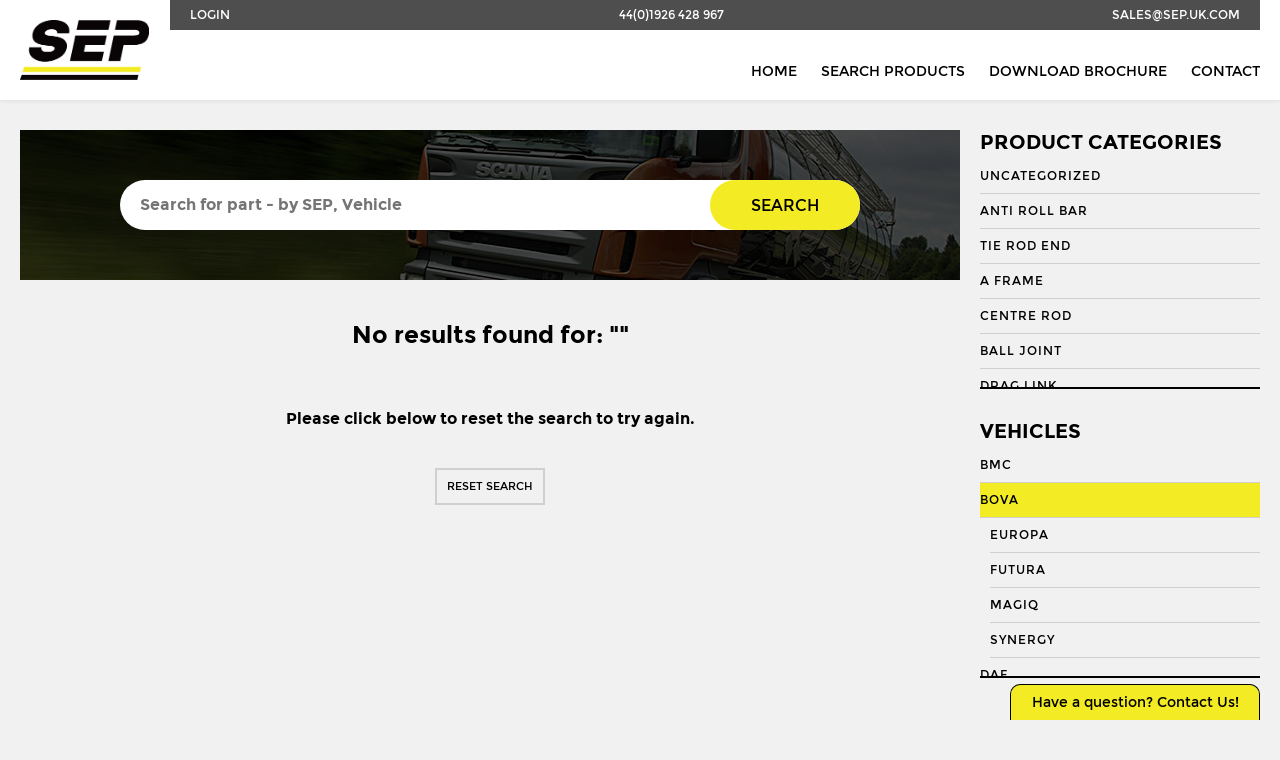

--- FILE ---
content_type: text/html; charset=UTF-8
request_url: https://sep.uk.com/search/?category=15&vehicle=37&vehicle_app=14715
body_size: 7970
content:

<!doctype html>
<!--[if IE 8]>         <html class="no-js lt-ie10 lt-ie9" lang="en"> <![endif]-->
<!--[if IE 9]>         <html class="no-js lt-ie10" lang="en"> <![endif]-->
<!--[if gt IE 9]><!--> <html class="no-js" lang="en"> <!--<![endif]-->

<head>

    <meta charset="UTF-8">
    <meta http-equiv="X-UA-Compatible" content="IE=edge">
    <meta name="revisit-after" content="14 days">
    <meta name="robots" content="all">
    <meta name="viewport" content="width=device-width, initial-scale=1, user-scalable=no">

    <title>Search - Seltech Engineering</title>

    <link rel="stylesheet" href="https://sep.uk.com/wp-content/themes/seltech/assets/css/style.css" />
	<link rel="shortcut icon" type="image/x-icon" href="https://sep.uk.com/wp-content/themes/seltech/favicon.ico" />

    <link href="https://fonts.googleapis.com/css?family=Roboto:regular,bold,italic,thin,light,bolditalic,black,medium&amp;lang=en" rel="stylesheet">
    <script src="https://use.fontawesome.com/c0080d5f6e.js"></script>

    <script>
        (function(i,s,o,g,r,a,m){i['GoogleAnalyticsObject']=r;i[r]=i[r]||function(){
        (i[r].q=i[r].q||[]).push(arguments)},i[r].l=1*new Date();a=s.createElement(o),
        m=s.getElementsByTagName(o)[0];a.async=1;a.src=g;m.parentNode.insertBefore(a,m)
        })(window,document,'script','//www.google-analytics.com/analytics.js','ga');

        ga('create', 'UA-68239625-1', 'auto');
        ga('send', 'pageview');
    </script>

	<meta name='robots' content='index, follow, max-image-preview:large, max-snippet:-1, max-video-preview:-1' />

	<!-- This site is optimized with the Yoast SEO plugin v19.8 - https://yoast.com/wordpress/plugins/seo/ -->
	<link rel="canonical" href="https://sep.uk.com/search/" />
	<meta property="og:locale" content="en_GB" />
	<meta property="og:type" content="article" />
	<meta property="og:title" content="Search - Seltech Engineering" />
	<meta property="og:url" content="https://sep.uk.com/search/" />
	<meta property="og:site_name" content="Seltech Engineering" />
	<meta property="article:modified_time" content="2017-04-23T21:24:01+00:00" />
	<meta name="twitter:card" content="summary_large_image" />
	<script type="application/ld+json" class="yoast-schema-graph">{"@context":"https://schema.org","@graph":[{"@type":"WebPage","@id":"https://sep.uk.com/search/","url":"https://sep.uk.com/search/","name":"Search - Seltech Engineering","isPartOf":{"@id":"https://sep.uk.com/#website"},"datePublished":"2016-06-07T22:25:36+00:00","dateModified":"2017-04-23T21:24:01+00:00","breadcrumb":{"@id":"https://sep.uk.com/search/#breadcrumb"},"inLanguage":"en-GB","potentialAction":[{"@type":"ReadAction","target":["https://sep.uk.com/search/"]}]},{"@type":"BreadcrumbList","@id":"https://sep.uk.com/search/#breadcrumb","itemListElement":[{"@type":"ListItem","position":1,"name":"Home","item":"https://sep.uk.com/"},{"@type":"ListItem","position":2,"name":"Search"}]},{"@type":"WebSite","@id":"https://sep.uk.com/#website","url":"https://sep.uk.com/","name":"Seltech Engineering","description":"Wholesaler of HGV &amp; PSV steering parts","potentialAction":[{"@type":"SearchAction","target":{"@type":"EntryPoint","urlTemplate":"https://sep.uk.com/?s={search_term_string}"},"query-input":"required name=search_term_string"}],"inLanguage":"en-GB"}]}</script>
	<!-- / Yoast SEO plugin. -->


<link rel='dns-prefetch' href='//s.w.org' />
<script type="text/javascript">
window._wpemojiSettings = {"baseUrl":"https:\/\/s.w.org\/images\/core\/emoji\/14.0.0\/72x72\/","ext":".png","svgUrl":"https:\/\/s.w.org\/images\/core\/emoji\/14.0.0\/svg\/","svgExt":".svg","source":{"concatemoji":"https:\/\/sep.uk.com\/wp-includes\/js\/wp-emoji-release.min.js?ver=6.0.3"}};
/*! This file is auto-generated */
!function(e,a,t){var n,r,o,i=a.createElement("canvas"),p=i.getContext&&i.getContext("2d");function s(e,t){var a=String.fromCharCode,e=(p.clearRect(0,0,i.width,i.height),p.fillText(a.apply(this,e),0,0),i.toDataURL());return p.clearRect(0,0,i.width,i.height),p.fillText(a.apply(this,t),0,0),e===i.toDataURL()}function c(e){var t=a.createElement("script");t.src=e,t.defer=t.type="text/javascript",a.getElementsByTagName("head")[0].appendChild(t)}for(o=Array("flag","emoji"),t.supports={everything:!0,everythingExceptFlag:!0},r=0;r<o.length;r++)t.supports[o[r]]=function(e){if(!p||!p.fillText)return!1;switch(p.textBaseline="top",p.font="600 32px Arial",e){case"flag":return s([127987,65039,8205,9895,65039],[127987,65039,8203,9895,65039])?!1:!s([55356,56826,55356,56819],[55356,56826,8203,55356,56819])&&!s([55356,57332,56128,56423,56128,56418,56128,56421,56128,56430,56128,56423,56128,56447],[55356,57332,8203,56128,56423,8203,56128,56418,8203,56128,56421,8203,56128,56430,8203,56128,56423,8203,56128,56447]);case"emoji":return!s([129777,127995,8205,129778,127999],[129777,127995,8203,129778,127999])}return!1}(o[r]),t.supports.everything=t.supports.everything&&t.supports[o[r]],"flag"!==o[r]&&(t.supports.everythingExceptFlag=t.supports.everythingExceptFlag&&t.supports[o[r]]);t.supports.everythingExceptFlag=t.supports.everythingExceptFlag&&!t.supports.flag,t.DOMReady=!1,t.readyCallback=function(){t.DOMReady=!0},t.supports.everything||(n=function(){t.readyCallback()},a.addEventListener?(a.addEventListener("DOMContentLoaded",n,!1),e.addEventListener("load",n,!1)):(e.attachEvent("onload",n),a.attachEvent("onreadystatechange",function(){"complete"===a.readyState&&t.readyCallback()})),(e=t.source||{}).concatemoji?c(e.concatemoji):e.wpemoji&&e.twemoji&&(c(e.twemoji),c(e.wpemoji)))}(window,document,window._wpemojiSettings);
</script>
<style type="text/css">
img.wp-smiley,
img.emoji {
	display: inline !important;
	border: none !important;
	box-shadow: none !important;
	height: 1em !important;
	width: 1em !important;
	margin: 0 0.07em !important;
	vertical-align: -0.1em !important;
	background: none !important;
	padding: 0 !important;
}
</style>
	<link rel='stylesheet' id='wp-block-library-css'  href='https://sep.uk.com/wp-includes/css/dist/block-library/style.min.css?ver=6.0.3' type='text/css' media='all' />
<link rel='stylesheet' id='wc-blocks-vendors-style-css'  href='https://sep.uk.com/wp-content/plugins/woocommerce/packages/woocommerce-blocks/build/wc-blocks-vendors-style.css?ver=8.5.1' type='text/css' media='all' />
<link rel='stylesheet' id='wc-blocks-style-css'  href='https://sep.uk.com/wp-content/plugins/woocommerce/packages/woocommerce-blocks/build/wc-blocks-style.css?ver=8.5.1' type='text/css' media='all' />
<style id='global-styles-inline-css' type='text/css'>
body{--wp--preset--color--black: #000000;--wp--preset--color--cyan-bluish-gray: #abb8c3;--wp--preset--color--white: #ffffff;--wp--preset--color--pale-pink: #f78da7;--wp--preset--color--vivid-red: #cf2e2e;--wp--preset--color--luminous-vivid-orange: #ff6900;--wp--preset--color--luminous-vivid-amber: #fcb900;--wp--preset--color--light-green-cyan: #7bdcb5;--wp--preset--color--vivid-green-cyan: #00d084;--wp--preset--color--pale-cyan-blue: #8ed1fc;--wp--preset--color--vivid-cyan-blue: #0693e3;--wp--preset--color--vivid-purple: #9b51e0;--wp--preset--gradient--vivid-cyan-blue-to-vivid-purple: linear-gradient(135deg,rgba(6,147,227,1) 0%,rgb(155,81,224) 100%);--wp--preset--gradient--light-green-cyan-to-vivid-green-cyan: linear-gradient(135deg,rgb(122,220,180) 0%,rgb(0,208,130) 100%);--wp--preset--gradient--luminous-vivid-amber-to-luminous-vivid-orange: linear-gradient(135deg,rgba(252,185,0,1) 0%,rgba(255,105,0,1) 100%);--wp--preset--gradient--luminous-vivid-orange-to-vivid-red: linear-gradient(135deg,rgba(255,105,0,1) 0%,rgb(207,46,46) 100%);--wp--preset--gradient--very-light-gray-to-cyan-bluish-gray: linear-gradient(135deg,rgb(238,238,238) 0%,rgb(169,184,195) 100%);--wp--preset--gradient--cool-to-warm-spectrum: linear-gradient(135deg,rgb(74,234,220) 0%,rgb(151,120,209) 20%,rgb(207,42,186) 40%,rgb(238,44,130) 60%,rgb(251,105,98) 80%,rgb(254,248,76) 100%);--wp--preset--gradient--blush-light-purple: linear-gradient(135deg,rgb(255,206,236) 0%,rgb(152,150,240) 100%);--wp--preset--gradient--blush-bordeaux: linear-gradient(135deg,rgb(254,205,165) 0%,rgb(254,45,45) 50%,rgb(107,0,62) 100%);--wp--preset--gradient--luminous-dusk: linear-gradient(135deg,rgb(255,203,112) 0%,rgb(199,81,192) 50%,rgb(65,88,208) 100%);--wp--preset--gradient--pale-ocean: linear-gradient(135deg,rgb(255,245,203) 0%,rgb(182,227,212) 50%,rgb(51,167,181) 100%);--wp--preset--gradient--electric-grass: linear-gradient(135deg,rgb(202,248,128) 0%,rgb(113,206,126) 100%);--wp--preset--gradient--midnight: linear-gradient(135deg,rgb(2,3,129) 0%,rgb(40,116,252) 100%);--wp--preset--duotone--dark-grayscale: url('#wp-duotone-dark-grayscale');--wp--preset--duotone--grayscale: url('#wp-duotone-grayscale');--wp--preset--duotone--purple-yellow: url('#wp-duotone-purple-yellow');--wp--preset--duotone--blue-red: url('#wp-duotone-blue-red');--wp--preset--duotone--midnight: url('#wp-duotone-midnight');--wp--preset--duotone--magenta-yellow: url('#wp-duotone-magenta-yellow');--wp--preset--duotone--purple-green: url('#wp-duotone-purple-green');--wp--preset--duotone--blue-orange: url('#wp-duotone-blue-orange');--wp--preset--font-size--small: 13px;--wp--preset--font-size--medium: 20px;--wp--preset--font-size--large: 36px;--wp--preset--font-size--x-large: 42px;}.has-black-color{color: var(--wp--preset--color--black) !important;}.has-cyan-bluish-gray-color{color: var(--wp--preset--color--cyan-bluish-gray) !important;}.has-white-color{color: var(--wp--preset--color--white) !important;}.has-pale-pink-color{color: var(--wp--preset--color--pale-pink) !important;}.has-vivid-red-color{color: var(--wp--preset--color--vivid-red) !important;}.has-luminous-vivid-orange-color{color: var(--wp--preset--color--luminous-vivid-orange) !important;}.has-luminous-vivid-amber-color{color: var(--wp--preset--color--luminous-vivid-amber) !important;}.has-light-green-cyan-color{color: var(--wp--preset--color--light-green-cyan) !important;}.has-vivid-green-cyan-color{color: var(--wp--preset--color--vivid-green-cyan) !important;}.has-pale-cyan-blue-color{color: var(--wp--preset--color--pale-cyan-blue) !important;}.has-vivid-cyan-blue-color{color: var(--wp--preset--color--vivid-cyan-blue) !important;}.has-vivid-purple-color{color: var(--wp--preset--color--vivid-purple) !important;}.has-black-background-color{background-color: var(--wp--preset--color--black) !important;}.has-cyan-bluish-gray-background-color{background-color: var(--wp--preset--color--cyan-bluish-gray) !important;}.has-white-background-color{background-color: var(--wp--preset--color--white) !important;}.has-pale-pink-background-color{background-color: var(--wp--preset--color--pale-pink) !important;}.has-vivid-red-background-color{background-color: var(--wp--preset--color--vivid-red) !important;}.has-luminous-vivid-orange-background-color{background-color: var(--wp--preset--color--luminous-vivid-orange) !important;}.has-luminous-vivid-amber-background-color{background-color: var(--wp--preset--color--luminous-vivid-amber) !important;}.has-light-green-cyan-background-color{background-color: var(--wp--preset--color--light-green-cyan) !important;}.has-vivid-green-cyan-background-color{background-color: var(--wp--preset--color--vivid-green-cyan) !important;}.has-pale-cyan-blue-background-color{background-color: var(--wp--preset--color--pale-cyan-blue) !important;}.has-vivid-cyan-blue-background-color{background-color: var(--wp--preset--color--vivid-cyan-blue) !important;}.has-vivid-purple-background-color{background-color: var(--wp--preset--color--vivid-purple) !important;}.has-black-border-color{border-color: var(--wp--preset--color--black) !important;}.has-cyan-bluish-gray-border-color{border-color: var(--wp--preset--color--cyan-bluish-gray) !important;}.has-white-border-color{border-color: var(--wp--preset--color--white) !important;}.has-pale-pink-border-color{border-color: var(--wp--preset--color--pale-pink) !important;}.has-vivid-red-border-color{border-color: var(--wp--preset--color--vivid-red) !important;}.has-luminous-vivid-orange-border-color{border-color: var(--wp--preset--color--luminous-vivid-orange) !important;}.has-luminous-vivid-amber-border-color{border-color: var(--wp--preset--color--luminous-vivid-amber) !important;}.has-light-green-cyan-border-color{border-color: var(--wp--preset--color--light-green-cyan) !important;}.has-vivid-green-cyan-border-color{border-color: var(--wp--preset--color--vivid-green-cyan) !important;}.has-pale-cyan-blue-border-color{border-color: var(--wp--preset--color--pale-cyan-blue) !important;}.has-vivid-cyan-blue-border-color{border-color: var(--wp--preset--color--vivid-cyan-blue) !important;}.has-vivid-purple-border-color{border-color: var(--wp--preset--color--vivid-purple) !important;}.has-vivid-cyan-blue-to-vivid-purple-gradient-background{background: var(--wp--preset--gradient--vivid-cyan-blue-to-vivid-purple) !important;}.has-light-green-cyan-to-vivid-green-cyan-gradient-background{background: var(--wp--preset--gradient--light-green-cyan-to-vivid-green-cyan) !important;}.has-luminous-vivid-amber-to-luminous-vivid-orange-gradient-background{background: var(--wp--preset--gradient--luminous-vivid-amber-to-luminous-vivid-orange) !important;}.has-luminous-vivid-orange-to-vivid-red-gradient-background{background: var(--wp--preset--gradient--luminous-vivid-orange-to-vivid-red) !important;}.has-very-light-gray-to-cyan-bluish-gray-gradient-background{background: var(--wp--preset--gradient--very-light-gray-to-cyan-bluish-gray) !important;}.has-cool-to-warm-spectrum-gradient-background{background: var(--wp--preset--gradient--cool-to-warm-spectrum) !important;}.has-blush-light-purple-gradient-background{background: var(--wp--preset--gradient--blush-light-purple) !important;}.has-blush-bordeaux-gradient-background{background: var(--wp--preset--gradient--blush-bordeaux) !important;}.has-luminous-dusk-gradient-background{background: var(--wp--preset--gradient--luminous-dusk) !important;}.has-pale-ocean-gradient-background{background: var(--wp--preset--gradient--pale-ocean) !important;}.has-electric-grass-gradient-background{background: var(--wp--preset--gradient--electric-grass) !important;}.has-midnight-gradient-background{background: var(--wp--preset--gradient--midnight) !important;}.has-small-font-size{font-size: var(--wp--preset--font-size--small) !important;}.has-medium-font-size{font-size: var(--wp--preset--font-size--medium) !important;}.has-large-font-size{font-size: var(--wp--preset--font-size--large) !important;}.has-x-large-font-size{font-size: var(--wp--preset--font-size--x-large) !important;}
</style>
<link rel='stylesheet' id='contact-form-7-css'  href='https://sep.uk.com/wp-content/plugins/contact-form-7/includes/css/styles.css?ver=5.6.4' type='text/css' media='all' />
<link rel='stylesheet' id='woocommerce-layout-css'  href='https://sep.uk.com/wp-content/plugins/woocommerce/assets/css/woocommerce-layout.css?ver=7.0.0' type='text/css' media='all' />
<link rel='stylesheet' id='woocommerce-smallscreen-css'  href='https://sep.uk.com/wp-content/plugins/woocommerce/assets/css/woocommerce-smallscreen.css?ver=7.0.0' type='text/css' media='only screen and (max-width: 768px)' />
<link rel='stylesheet' id='woocommerce-general-css'  href='https://sep.uk.com/wp-content/plugins/woocommerce/assets/css/woocommerce.css?ver=7.0.0' type='text/css' media='all' />
<style id='woocommerce-inline-inline-css' type='text/css'>
.woocommerce form .form-row .required { visibility: visible; }
</style>
<script type='text/javascript' src='https://sep.uk.com/wp-includes/js/jquery/jquery.min.js?ver=3.6.0' id='jquery-core-js'></script>
<script type='text/javascript' src='https://sep.uk.com/wp-includes/js/jquery/jquery-migrate.min.js?ver=3.3.2' id='jquery-migrate-js'></script>
<link rel="https://api.w.org/" href="https://sep.uk.com/wp-json/" /><link rel="alternate" type="application/json" href="https://sep.uk.com/wp-json/wp/v2/pages/36" /><link rel="EditURI" type="application/rsd+xml" title="RSD" href="https://sep.uk.com/xmlrpc.php?rsd" />
<link rel="wlwmanifest" type="application/wlwmanifest+xml" href="https://sep.uk.com/wp-includes/wlwmanifest.xml" /> 
<meta name="generator" content="WordPress 6.0.3" />
<meta name="generator" content="WooCommerce 7.0.0" />
<link rel='shortlink' href='https://sep.uk.com/?p=36' />
<link rel="alternate" type="application/json+oembed" href="https://sep.uk.com/wp-json/oembed/1.0/embed?url=https%3A%2F%2Fsep.uk.com%2Fsearch%2F" />
<link rel="alternate" type="text/xml+oembed" href="https://sep.uk.com/wp-json/oembed/1.0/embed?url=https%3A%2F%2Fsep.uk.com%2Fsearch%2F&#038;format=xml" />
<script type="text/javascript">
	window._se_plugin_version = '8.1.9';
</script>
	<noscript><style>.woocommerce-product-gallery{ opacity: 1 !important; }</style></noscript>
	
</head>

<body class="wb">

    <header class="l-header  header">
        <div class="container">
            <nav class="nav  nav--subnav  nav--justify">
                <a href="/wp-admin/" class="nav__link  nav__link--tab">Login</a>
                <a href="tel:+441926428967" class="nav__link">44(0)1926 428 967</a>
                <a href="mailto:sales@sep.uk.com" class="nav__link  nav__link--mob">sales@sep.uk.com</a>
            </nav>

            <a href="/" class="header__logo">
                <img src="https://sep.uk.com/wp-content/themes/seltech/assets/img/logo.png" alt="SEP">
            </a>

            <nav class="nav  nav--right  nav--bottom">
                <a href="/" class="nav__link  nav__link--wide  nav__link--mob">Home</a>
                <a href="/search/" class="nav__link  nav__link--wide">Search Products</a>
                <a href="http://s3-eu-west-1.amazonaws.com/jhcdn/wp-content/uploads/sites/6/2017/09/26230112/SEP_Brochure_2017.pdf" target="_blank" class="nav__link  nav__link--wide">Download Brochure</a>
                <a href="/contact/" class="nav__link  nav__link--wide">Contact</a>
            </nav>
        </div>
    </header>

    <section role="main" class="main">


    <div class="row">

        <div class="container">

            <div class="grid  grid--sidebar">

              <aside class="sidebar">
                  <div class="sidebar__inner">
                    <div class="hierarchical-refinement-list filter--pc">
                      <h3 class="t--subheading">Product Categories</h3>
                      <div class="hierarchical-refinement-list__root">
                        <div class="hierarchical-refinement-list__hierarchical-options">
                                                        <a href="https://sep.uk.com/search/?category=4255&vehicle=37&vehicle_app=1474255" class="sidebar__link  hierarchical-refinement-option  ">Uncategorized</a>
                                                        <a href="https://sep.uk.com/search/?category=3948&vehicle=37&vehicle_app=1473948" class="sidebar__link  hierarchical-refinement-option  ">Anti Roll Bar</a>
                                                        <a href="https://sep.uk.com/search/?category=3944&vehicle=37&vehicle_app=1473944" class="sidebar__link  hierarchical-refinement-option  ">Tie Rod End</a>
                                                        <a href="https://sep.uk.com/search/?category=6&vehicle=37&vehicle_app=1476" class="sidebar__link  hierarchical-refinement-option  ">A Frame</a>
                                                        <a href="https://sep.uk.com/search/?category=9&vehicle=37&vehicle_app=1479" class="sidebar__link  hierarchical-refinement-option  ">Centre Rod</a>
                                                        <a href="https://sep.uk.com/search/?category=8&vehicle=37&vehicle_app=1478" class="sidebar__link  hierarchical-refinement-option  ">Ball Joint</a>
                                                        <a href="https://sep.uk.com/search/?category=10&vehicle=37&vehicle_app=14710" class="sidebar__link  hierarchical-refinement-option  ">Drag Link</a>
                                                        <a href="https://sep.uk.com/search/?category=11&vehicle=37&vehicle_app=14711" class="sidebar__link  hierarchical-refinement-option  ">Drag Link End</a>
                                                        <a href="https://sep.uk.com/search/?category=3387&vehicle=37&vehicle_app=1473387" class="sidebar__link  hierarchical-refinement-option  ">Draglink</a>
                                                        <a href="https://sep.uk.com/search/?category=3388&vehicle=37&vehicle_app=1473388" class="sidebar__link  hierarchical-refinement-option  ">Draglink End</a>
                                                        <a href="https://sep.uk.com/search/?category=12&vehicle=37&vehicle_app=14712" class="sidebar__link  hierarchical-refinement-option  ">King Pin</a>
                                                        <a href="https://sep.uk.com/search/?category=3382&vehicle=37&vehicle_app=1473382" class="sidebar__link  hierarchical-refinement-option  ">Kingpin Kit</a>
                                                        <a href="https://sep.uk.com/search/?category=15&vehicle=37&vehicle_app=14715" class="sidebar__link  hierarchical-refinement-option  is-selected">Repair Kit</a>
                                                        <a href="https://sep.uk.com/search/?category=3394&vehicle=37&vehicle_app=1473394" class="sidebar__link  hierarchical-refinement-option  ">Shackle Bush</a>
                                                        <a href="https://sep.uk.com/search/?category=3392&vehicle=37&vehicle_app=1473392" class="sidebar__link  hierarchical-refinement-option  ">Shackle Pin</a>
                                                        <a href="https://sep.uk.com/search/?category=3929&vehicle=37&vehicle_app=1473929" class="sidebar__link  hierarchical-refinement-option  ">Spring Bush</a>
                                                        <a href="https://sep.uk.com/search/?category=871&vehicle=37&vehicle_app=147871" class="sidebar__link  hierarchical-refinement-option  ">STABILISER</a>
                                                        <a href="https://sep.uk.com/search/?category=3327&vehicle=37&vehicle_app=1473327" class="sidebar__link  hierarchical-refinement-option  ">Steering Rod</a>
                                                        <a href="https://sep.uk.com/search/?category=21&vehicle=37&vehicle_app=14721" class="sidebar__link  hierarchical-refinement-option  ">Steering Shaft</a>
                                                        <a href="https://sep.uk.com/search/?category=22&vehicle=37&vehicle_app=14722" class="sidebar__link  hierarchical-refinement-option  ">Suspension Link</a>
                                                        <a href="https://sep.uk.com/search/?category=1574&vehicle=37&vehicle_app=1471574" class="sidebar__link  hierarchical-refinement-option  ">Threaded Sleeve</a>
                                                        <a href="https://sep.uk.com/search/?category=23&vehicle=37&vehicle_app=14723" class="sidebar__link  hierarchical-refinement-option  ">Tie Rod</a>
                                                        <a href="https://sep.uk.com/search/?category=25&vehicle=37&vehicle_app=14725" class="sidebar__link  hierarchical-refinement-option  ">Torque Arm</a>
                                                        <a href="https://sep.uk.com/search/?category=789&vehicle=37&vehicle_app=147789" class="sidebar__link  hierarchical-refinement-option  ">TORQUE ROD</a>
                                                        <a href="https://sep.uk.com/search/?category=2185&vehicle=37&vehicle_app=1472185" class="sidebar__link  hierarchical-refinement-option  ">Torque Rod End</a>
                                                        <a href="https://sep.uk.com/search/?category=26&vehicle=37&vehicle_app=14726" class="sidebar__link  hierarchical-refinement-option  ">Track Rod</a>
                                                        <a href="https://sep.uk.com/search/?category=27&vehicle=37&vehicle_app=14727" class="sidebar__link  hierarchical-refinement-option  ">Track Rod End</a>
                                                        <a href="https://sep.uk.com/search/?category=1253&vehicle=37&vehicle_app=1471253" class="sidebar__link  hierarchical-refinement-option  ">U. COLOUM</a>
                                                        <a href="https://sep.uk.com/search/?category=647&vehicle=37&vehicle_app=147647" class="sidebar__link  hierarchical-refinement-option  ">U. JOINT</a>
                                                  </div>
                      </div>
                    </div>

                    <div class="hierarchical-refinement-list filter--vehicles">
                      <h3 class="t--subheading">Vehicles</h3>
                      <div class="hierarchical-refinement-list__root">
                        <div class="hierarchical-refinement-list__hierarchical-options">
                                                        <a href="https://sep.uk.com/search/?category=15&vehicle=36&vehicle_app=14715" class="sidebar__link  hierarchical-refinement-option  ">BMC</a>
                                                                                      <a href="https://sep.uk.com/search/?category=15&vehicle=37&vehicle_app=14715" class="sidebar__link  hierarchical-refinement-option  is-selected">BOVA</a>
                                                              <div class="hierarchical-refinement-option__text">
                                                                      <a href="https://sep.uk.com/search/?category=15&vehicle=37&vehicle_app=55" class="sidebar__link  hierarchical-refinement-option  ">EUROPA</a>
                                                                      <a href="https://sep.uk.com/search/?category=15&vehicle=37&vehicle_app=56" class="sidebar__link  hierarchical-refinement-option  ">FUTURA</a>
                                                                      <a href="https://sep.uk.com/search/?category=15&vehicle=37&vehicle_app=1495" class="sidebar__link  hierarchical-refinement-option  ">Magiq</a>
                                                                      <a href="https://sep.uk.com/search/?category=15&vehicle=37&vehicle_app=1496" class="sidebar__link  hierarchical-refinement-option  ">Synergy</a>
                                                                  </div>
                                                                                      <a href="https://sep.uk.com/search/?category=15&vehicle=38&vehicle_app=14715" class="sidebar__link  hierarchical-refinement-option  ">DAF</a>
                                                                                      <a href="https://sep.uk.com/search/?category=15&vehicle=1501&vehicle_app=14715" class="sidebar__link  hierarchical-refinement-option  ">Daf / Leyland Def</a>
                                                                                      <a href="https://sep.uk.com/search/?category=15&vehicle=3623&vehicle_app=14715" class="sidebar__link  hierarchical-refinement-option  ">DAF/BMC</a>
                                                                                      <a href="https://sep.uk.com/search/?category=15&vehicle=39&vehicle_app=14715" class="sidebar__link  hierarchical-refinement-option  ">DENNIS</a>
                                                                                      <a href="https://sep.uk.com/search/?category=15&vehicle=3737&vehicle_app=14715" class="sidebar__link  hierarchical-refinement-option  ">DENNIS/ERF</a>
                                                                                      <a href="https://sep.uk.com/search/?category=15&vehicle=3979&vehicle_app=14715" class="sidebar__link  hierarchical-refinement-option  ">Econic 2</a>
                                                                                      <a href="https://sep.uk.com/search/?category=15&vehicle=3927&vehicle_app=14715" class="sidebar__link  hierarchical-refinement-option  ">ENVIRO 200</a>
                                                                                      <a href="https://sep.uk.com/search/?category=15&vehicle=3956&vehicle_app=14715" class="sidebar__link  hierarchical-refinement-option  ">ENVIRO 300</a>
                                                                                      <a href="https://sep.uk.com/search/?category=15&vehicle=40&vehicle_app=14715" class="sidebar__link  hierarchical-refinement-option  ">EVOBUS / KASSBOHRER</a>
                                                                                      <a href="https://sep.uk.com/search/?category=15&vehicle=41&vehicle_app=14715" class="sidebar__link  hierarchical-refinement-option  ">FODEN</a>
                                                                                      <a href="https://sep.uk.com/search/?category=15&vehicle=42&vehicle_app=14715" class="sidebar__link  hierarchical-refinement-option  ">FORD</a>
                                                                                      <a href="https://sep.uk.com/search/?category=15&vehicle=1717&vehicle_app=14715" class="sidebar__link  hierarchical-refinement-option  ">Ikarus</a>
                                                                                      <a href="https://sep.uk.com/search/?category=15&vehicle=1718&vehicle_app=14715" class="sidebar__link  hierarchical-refinement-option  ">Irisbus</a>
                                                                                      <a href="https://sep.uk.com/search/?category=15&vehicle=1722&vehicle_app=14715" class="sidebar__link  hierarchical-refinement-option  ">Isuzu</a>
                                                                                      <a href="https://sep.uk.com/search/?category=15&vehicle=1482&vehicle_app=14715" class="sidebar__link  hierarchical-refinement-option  ">Iveco</a>
                                                                                      <a href="https://sep.uk.com/search/?category=15&vehicle=1723&vehicle_app=14715" class="sidebar__link  hierarchical-refinement-option  ">Iveco/Magirus Deutz</a>
                                                                                      <a href="https://sep.uk.com/search/?category=15&vehicle=3918&vehicle_app=14715" class="sidebar__link  hierarchical-refinement-option  ">LDV</a>
                                                                                      <a href="https://sep.uk.com/search/?category=15&vehicle=45&vehicle_app=14715" class="sidebar__link  hierarchical-refinement-option  ">LIEBHERR</a>
                                                                                      <a href="https://sep.uk.com/search/?category=15&vehicle=46&vehicle_app=14715" class="sidebar__link  hierarchical-refinement-option  ">MAN</a>
                                                                                      <a href="https://sep.uk.com/search/?category=15&vehicle=3537&vehicle_app=14715" class="sidebar__link  hierarchical-refinement-option  ">MCW</a>
                                                                                      <a href="https://sep.uk.com/search/?category=15&vehicle=1475&vehicle_app=14715" class="sidebar__link  hierarchical-refinement-option  ">Mercedes</a>
                                                                                      <a href="https://sep.uk.com/search/?category=15&vehicle=47&vehicle_app=14715" class="sidebar__link  hierarchical-refinement-option  ">MERCEDES BENZ</a>
                                                                                      <a href="https://sep.uk.com/search/?category=15&vehicle=48&vehicle_app=14715" class="sidebar__link  hierarchical-refinement-option  ">METROCAB</a>
                                                                                      <a href="https://sep.uk.com/search/?category=15&vehicle=49&vehicle_app=14715" class="sidebar__link  hierarchical-refinement-option  ">NEOPLAN</a>
                                                                                      <a href="https://sep.uk.com/search/?category=15&vehicle=50&vehicle_app=14715" class="sidebar__link  hierarchical-refinement-option  ">OPTARE</a>
                                                                                      <a href="https://sep.uk.com/search/?category=15&vehicle=2078&vehicle_app=14715" class="sidebar__link  hierarchical-refinement-option  ">Otokar</a>
                                                                                      <a href="https://sep.uk.com/search/?category=15&vehicle=2081&vehicle_app=14715" class="sidebar__link  hierarchical-refinement-option  ">Pegaso</a>
                                                                                      <a href="https://sep.uk.com/search/?category=15&vehicle=51&vehicle_app=14715" class="sidebar__link  hierarchical-refinement-option  ">RENAULT</a>
                                                                                      <a href="https://sep.uk.com/search/?category=15&vehicle=52&vehicle_app=14715" class="sidebar__link  hierarchical-refinement-option  ">SCANIA</a>
                                                                                      <a href="https://sep.uk.com/search/?category=15&vehicle=2224&vehicle_app=14715" class="sidebar__link  hierarchical-refinement-option  ">Temsa</a>
                                                                                      <a href="https://sep.uk.com/search/?category=15&vehicle=53&vehicle_app=14715" class="sidebar__link  hierarchical-refinement-option  ">VAN HOOL</a>
                                                                                      <a href="https://sep.uk.com/search/?category=15&vehicle=2247&vehicle_app=14715" class="sidebar__link  hierarchical-refinement-option  ">VDL</a>
                                                                                      <a href="https://sep.uk.com/search/?category=15&vehicle=2437&vehicle_app=14715" class="sidebar__link  hierarchical-refinement-option  ">Volkswagen</a>
                                                                                      <a href="https://sep.uk.com/search/?category=15&vehicle=54&vehicle_app=14715" class="sidebar__link  hierarchical-refinement-option  ">VOLVO</a>
                                                                                </div>
                      </div>
                    </div>
                  </div>
              </aside>

              <div class="col__outer">
                  <div class="col  col--12">
                      <div class="col__inner">

                          <div class="section  section--bg  search" style="background-image: url(https://jhcdn.s3.eu-west-1.amazonaws.com/wp-content/uploads/sites/6/2016/05/06220912/trucksearch.jpg)">

                              <div class="search-box">

                                  <form class="search__form" action="/search/" method="get" role="search">
                                      <input type="text" class="js-search-bar  search-box__text" name="search"  placeholder="Search for part - by SEP, Vehicle">
                                      <button class="search-box__action">Search</button>

                                                                              <input type="hidden" name="vehicle" value="37">
                                      
                                                                              <input type="hidden" name="category" value="15">
                                                                        </form>

                              </div>
                          </div>

                      </div>
                  </div>
              </div>

              <div class="col__outer">
                  <div class="col  col--12">
                      <div class="col__inner">

                          <div class="hits  js-search-results">

                            
                                                        <div style="text-align: center">
                              <h2>No results found for: ""</h2><br>
                              <h4>Please click below to reset the search to try again.</h4><br>
                              <a class="btn" href="/search/">Reset Search</a>
                            </div>
                          
                          </div>

                      </div>
                  </div>
              </div>


            </div>

        </div>

    </div>


    </section>

    <aside class="footer__contact">
        <a href="#" class="footer__contact__action  section__accordian__link  js-contact-us">Have a question? Contact
            Us!</a>
        <div class="footer__contact__form">
            <div role="form" class="wpcf7" id="wpcf7-f31-o1" lang="en-GB" dir="ltr">
<div class="screen-reader-response"><p role="status" aria-live="polite" aria-atomic="true"></p> <ul></ul></div>
<form action="/search/?category=15&#038;vehicle=37&#038;vehicle_app=14715#wpcf7-f31-o1" method="post" class="wpcf7-form init" novalidate="novalidate" data-status="init">
<div style="display: none;">
<input type="hidden" name="_wpcf7" value="31" />
<input type="hidden" name="_wpcf7_version" value="5.6.4" />
<input type="hidden" name="_wpcf7_locale" value="en_GB" />
<input type="hidden" name="_wpcf7_unit_tag" value="wpcf7-f31-o1" />
<input type="hidden" name="_wpcf7_container_post" value="0" />
<input type="hidden" name="_wpcf7_posted_data_hash" value="" />
</div>
<div class="field">
   <span class="field__label">Your Name (required)</span></p>
<div class="field__input"><span class="wpcf7-form-control-wrap" data-name="your-name"><input type="text" name="your-name" value="" size="40" class="wpcf7-form-control wpcf7-text wpcf7-validates-as-required" aria-required="true" aria-invalid="false" /></span></div>
</div>
<div class="field">
   <span class="field__label">Your Email (required)</span></p>
<div class="field__input"><span class="wpcf7-form-control-wrap" data-name="your-email"><input type="email" name="your-email" value="" size="40" class="wpcf7-form-control wpcf7-text wpcf7-email wpcf7-validates-as-required wpcf7-validates-as-email" aria-required="true" aria-invalid="false" /></span></div>
</div>
<div class="field">
   <span class="field__label">Your Message</span></p>
<div class="field__input  field__input--textarea"><span class="wpcf7-form-control-wrap" data-name="your-message"><textarea name="your-message" cols="40" rows="10" class="wpcf7-form-control wpcf7-textarea wpcf7-validates-as-required" aria-required="true" aria-invalid="false"></textarea></span></div>
</div>
<div class="field">
<div class="field__input  field__input--submit"><input type="submit" value="Send" class="wpcf7-form-control has-spinner wpcf7-submit" /></div>
</div>
<div class="wpcf7-response-output" aria-hidden="true"></div></form></div>        </div>
    </aside>

    <footer class="footer">
        <div class="container">
            <div class="grid">
                <div class="col  col--4">
                    <div class="col__inner">
                        <h3 class="heading   heading--after  heading--after-left  mt0">Subscribe</h3>
                        <div role="form" class="wpcf7" id="wpcf7-f691-o2" lang="en-GB" dir="ltr">
<div class="screen-reader-response"><p role="status" aria-live="polite" aria-atomic="true"></p> <ul></ul></div>
<form action="/search/?category=15&#038;vehicle=37&#038;vehicle_app=14715#wpcf7-f691-o2" method="post" class="wpcf7-form init" novalidate="novalidate" data-status="init">
<div style="display: none;">
<input type="hidden" name="_wpcf7" value="691" />
<input type="hidden" name="_wpcf7_version" value="5.6.4" />
<input type="hidden" name="_wpcf7_locale" value="en_GB" />
<input type="hidden" name="_wpcf7_unit_tag" value="wpcf7-f691-o2" />
<input type="hidden" name="_wpcf7_container_post" value="0" />
<input type="hidden" name="_wpcf7_posted_data_hash" value="" />
</div>
<div class="field">
   <span class="field__label">Your Name (required)</span></p>
<div class="field__input"><span class="wpcf7-form-control-wrap" data-name="your-name"><input type="text" name="your-name" value="" size="40" class="wpcf7-form-control wpcf7-text wpcf7-validates-as-required" aria-required="true" aria-invalid="false" /></span></div>
</div>
<div class="field">
   <span class="field__label">Your Email (required)</span></p>
<div class="field__input"><span class="wpcf7-form-control-wrap" data-name="your-email"><input type="email" name="your-email" value="" size="40" class="wpcf7-form-control wpcf7-text wpcf7-email wpcf7-validates-as-required wpcf7-validates-as-email" aria-required="true" aria-invalid="false" /></span></div>
</div>
<div class="field">
<div class="field__input  field__input--submit"><input type="submit" value="Send" class="wpcf7-form-control has-spinner wpcf7-submit" /></div>
</div>
<div class="wpcf7-response-output" aria-hidden="true"></div></form></div>                    </div>
                </div>
                <div class="col  col--4">
                    <div class="col__inner">
                        <h3 class="heading   heading--after  heading--after-left  mt0">Site Map</h3>
                        <a href="/" class="footer__link">Home</a>
                        <a href="/search" class="footer__link">Search</a>
                        <a href="/search" class="footer__link">Steering Parts</a>
                        <a href="/contact" class="footer__link">Contact</a>

                    </div>
                </div>
                <div class="col  col--4">
                    <div class="col__inner">
                        <h3 class="heading   heading--after  heading--after-left  mt0">Getting Here</h3>
                        <address>
                            Unit 6, Swan Trade Centre<br>
                            Avenue Farm Industrial Estate<br>
                            Birmingham Road<br>
                            Stratford Upon Avon, CV37 0HS
                        </address>
                    </div>
                </div>
                <div class="col  col--12">
                    <div class="col__inner">
                        <p>Reference to OEM and Application is for cross reference purposes only and does not infer the
                            origin of the part.</p>
                    </div>
                </div>
            </div>
        </div>
    </footer>

    <script type='text/javascript' src='https://sep.uk.com/wp-content/plugins/contact-form-7/includes/swv/js/index.js?ver=5.6.4' id='swv-js'></script>
<script type='text/javascript' id='contact-form-7-js-extra'>
/* <![CDATA[ */
var wpcf7 = {"api":{"root":"https:\/\/sep.uk.com\/wp-json\/","namespace":"contact-form-7\/v1"}};
/* ]]> */
</script>
<script type='text/javascript' src='https://sep.uk.com/wp-content/plugins/contact-form-7/includes/js/index.js?ver=5.6.4' id='contact-form-7-js'></script>
<script type='text/javascript' src='https://sep.uk.com/wp-content/plugins/woocommerce/assets/js/jquery-blockui/jquery.blockUI.min.js?ver=2.7.0-wc.7.0.0' id='jquery-blockui-js'></script>
<script type='text/javascript' id='wc-add-to-cart-js-extra'>
/* <![CDATA[ */
var wc_add_to_cart_params = {"ajax_url":"\/wp-admin\/admin-ajax.php","wc_ajax_url":"\/?wc-ajax=%%endpoint%%","i18n_view_cart":"View cart","cart_url":"https:\/\/sep.uk.com\/cart\/","is_cart":"","cart_redirect_after_add":"no"};
/* ]]> */
</script>
<script type='text/javascript' src='https://sep.uk.com/wp-content/plugins/woocommerce/assets/js/frontend/add-to-cart.min.js?ver=7.0.0' id='wc-add-to-cart-js'></script>
<script type='text/javascript' src='https://sep.uk.com/wp-content/plugins/woocommerce/assets/js/js-cookie/js.cookie.min.js?ver=2.1.4-wc.7.0.0' id='js-cookie-js'></script>
<script type='text/javascript' id='woocommerce-js-extra'>
/* <![CDATA[ */
var woocommerce_params = {"ajax_url":"\/wp-admin\/admin-ajax.php","wc_ajax_url":"\/?wc-ajax=%%endpoint%%"};
/* ]]> */
</script>
<script type='text/javascript' src='https://sep.uk.com/wp-content/plugins/woocommerce/assets/js/frontend/woocommerce.min.js?ver=7.0.0' id='woocommerce-js'></script>
<script type='text/javascript' id='wc-cart-fragments-js-extra'>
/* <![CDATA[ */
var wc_cart_fragments_params = {"ajax_url":"\/wp-admin\/admin-ajax.php","wc_ajax_url":"\/?wc-ajax=%%endpoint%%","cart_hash_key":"wc_cart_hash_8d4d48088199238951f91b673e7fc357","fragment_name":"wc_fragments_8d4d48088199238951f91b673e7fc357","request_timeout":"5000"};
/* ]]> */
</script>
<script type='text/javascript' src='https://sep.uk.com/wp-content/plugins/woocommerce/assets/js/frontend/cart-fragments.min.js?ver=7.0.0' id='wc-cart-fragments-js'></script>

    <script src="//ajax.googleapis.com/ajax/libs/jquery/1.11.1/jquery.min.js"></script>

    <script src="http://maps.google.com/maps/api/js?key=AIzaSyBwJQXLRyVWJM4oMLKnTUN3jYJqh99-Xxs"></script>
    <script src="https://npmcdn.com/flickity@1.2/dist/flickity.pkgd.min.js"></script>

    <script src="https://sep.uk.com/wp-content/themes/seltech/assets/js/src/main.js"></script>

    <script src="https://cdnjs.cloudflare.com/ajax/libs/fuse.js/2.6.1/fuse.min.js"></script>

    </body>

    </html>